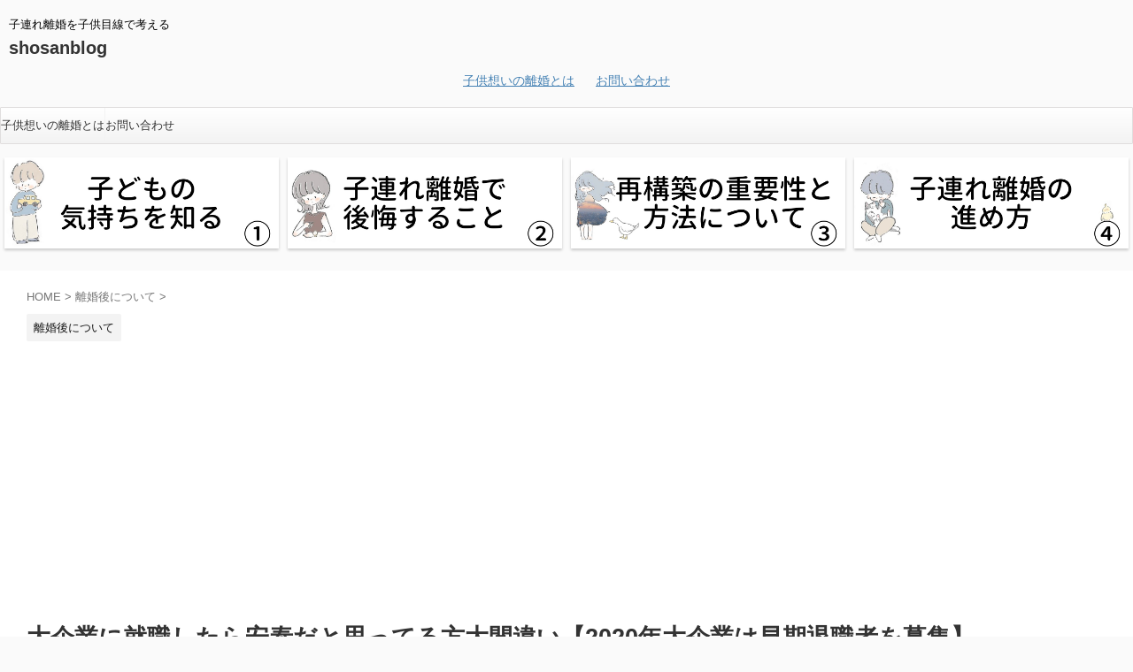

--- FILE ---
content_type: text/html; charset=UTF-8
request_url: https://shosanblog.com/large-company-security/
body_size: 21452
content:

<!DOCTYPE html>
<!--[if lt IE 7]>
<html class="ie6" dir="ltr" lang="ja" prefix="og: https://ogp.me/ns#"> <![endif]-->
<!--[if IE 7]>
<html class="i7" dir="ltr" lang="ja" prefix="og: https://ogp.me/ns#"> <![endif]-->
<!--[if IE 8]>
<html class="ie" dir="ltr" lang="ja" prefix="og: https://ogp.me/ns#"> <![endif]-->
<!--[if gt IE 8]><!-->
<html dir="ltr" lang="ja" prefix="og: https://ogp.me/ns#" class="s-navi-search-overlay ">
	<!--<![endif]-->
	<head prefix="og: http://ogp.me/ns# fb: http://ogp.me/ns/fb# article: http://ogp.me/ns/article#">
		
	<!-- Global site tag (gtag.js) - Google Analytics -->
	<script async src="https://www.googletagmanager.com/gtag/js?id=UA-131179101-1"></script>
	<script>
	  window.dataLayer = window.dataLayer || [];
	  function gtag(){dataLayer.push(arguments);}
	  gtag('js', new Date());

	  gtag('config', 'UA-131179101-1');
	</script>
			<meta charset="UTF-8" >
		<meta name="viewport" content="width=device-width,initial-scale=1.0,user-scalable=no,viewport-fit=cover">
		<meta name="format-detection" content="telephone=no" >
		<meta name="referrer" content="no-referrer-when-downgrade"/>

		
		<link rel="alternate" type="application/rss+xml" title="shosanblog RSS Feed" href="https://shosanblog.com/feed/" />
		<link rel="pingback" href="https://shosanblog.com/xmlrpc.php" >
		<!--[if lt IE 9]>
		<script src="https://shosanblog.com/wp-content/themes/affinger/js/html5shiv.js"></script>
		<![endif]-->
				
		<!-- All in One SEO 4.4.7 - aioseo.com -->
		<meta name="description" content="【本記事におすすめの人】 ・将来大企業に就職を考えている方 ・大企業に勤めている40代50代の方 ・大企業は安泰だと思っている方日本を代表するTOYOTAが「終身雇用を守るのは難しい」と発言した事は記憶に新しいですね。この記事を読めば「大企業は安泰ではないという事」と「どういう人が切られていくか」が分かります。" />
		<meta name="robots" content="max-image-preview:large" />
		<link rel="canonical" href="https://shosanblog.com/large-company-security/" />
		<meta name="generator" content="All in One SEO (AIOSEO) 4.4.7" />

		<!-- Google tag (gtag.js) -->
<script async src="https://www.googletagmanager.com/gtag/js?id=G-LKYDE5VMT6"></script>
<script>
  window.dataLayer = window.dataLayer || [];
  function gtag(){dataLayer.push(arguments);}
  gtag('js', new Date());

  gtag('config', 'G-LKYDE5VMT6');
</script>
		<meta property="og:locale" content="ja_JP" />
		<meta property="og:site_name" content="shosanblog - 子連れ離婚を子供目線で考える" />
		<meta property="og:type" content="article" />
		<meta property="og:title" content="大企業に就職したら安泰だと思ったら大間違い【2019年大企業は早期退職者を募集】 | shosanblog" />
		<meta property="og:description" content="【本記事におすすめの人】 ・将来大企業に就職を考えている方 ・大企業に勤めている40代50代の方 ・大企業は安泰だと思っている方日本を代表するTOYOTAが「終身雇用を守るのは難しい」と発言した事は記憶に新しいですね。この記事を読めば「大企業は安泰ではないという事」と「どういう人が切られていくか」が分かります。" />
		<meta property="og:url" content="https://shosanblog.com/large-company-security/" />
		<meta property="article:published_time" content="2019-07-24T22:08:42+00:00" />
		<meta property="article:modified_time" content="2020-03-27T21:24:00+00:00" />
		<meta name="twitter:card" content="summary" />
		<meta name="twitter:title" content="大企業に就職したら安泰だと思ったら大間違い【2019年大企業は早期退職者を募集】 | shosanblog" />
		<meta name="twitter:description" content="【本記事におすすめの人】 ・将来大企業に就職を考えている方 ・大企業に勤めている40代50代の方 ・大企業は安泰だと思っている方日本を代表するTOYOTAが「終身雇用を守るのは難しい」と発言した事は記憶に新しいですね。この記事を読めば「大企業は安泰ではないという事」と「どういう人が切られていくか」が分かります。" />
		<script type="application/ld+json" class="aioseo-schema">
			{"@context":"https:\/\/schema.org","@graph":[{"@type":"BlogPosting","@id":"https:\/\/shosanblog.com\/large-company-security\/#blogposting","name":"\u5927\u4f01\u696d\u306b\u5c31\u8077\u3057\u305f\u3089\u5b89\u6cf0\u3060\u3068\u601d\u3063\u305f\u3089\u5927\u9593\u9055\u3044\u30102019\u5e74\u5927\u4f01\u696d\u306f\u65e9\u671f\u9000\u8077\u8005\u3092\u52df\u96c6\u3011 | shosanblog","headline":"\u5927\u4f01\u696d\u306b\u5c31\u8077\u3057\u305f\u3089\u5b89\u6cf0\u3060\u3068\u601d\u3063\u3066\u308b\u65b9\u5927\u9593\u9055\u3044\u30102020\u5e74\u5927\u4f01\u696d\u306f\u65e9\u671f\u9000\u8077\u8005\u3092\u52df\u96c6\u3011","author":{"@id":"https:\/\/shosanblog.com\/author\/shosan\/#author"},"publisher":{"@id":"https:\/\/shosanblog.com\/#organization"},"image":{"@type":"ImageObject","url":"https:\/\/shosanblog.com\/wp-content\/uploads\/2019\/07\/akson-.jpg","width":760,"height":466,"caption":"\u5927\u4f01\u696d\u3000\u5b89\u6cf0"},"datePublished":"2019-07-24T22:08:42+09:00","dateModified":"2020-03-27T21:24:00+09:00","inLanguage":"ja","mainEntityOfPage":{"@id":"https:\/\/shosanblog.com\/large-company-security\/#webpage"},"isPartOf":{"@id":"https:\/\/shosanblog.com\/large-company-security\/#webpage"},"articleSection":"\u96e2\u5a5a\u5f8c\u306b\u3064\u3044\u3066"},{"@type":"BreadcrumbList","@id":"https:\/\/shosanblog.com\/large-company-security\/#breadcrumblist","itemListElement":[{"@type":"ListItem","@id":"https:\/\/shosanblog.com\/#listItem","position":1,"item":{"@type":"WebPage","@id":"https:\/\/shosanblog.com\/","name":"\u5bb6","description":"\u5b50\u9023\u308c\u96e2\u5a5a\u3092\u5b50\u4f9b\u76ee\u7dda\u3067\u8003\u3048\u308b","url":"https:\/\/shosanblog.com\/"},"nextItem":"https:\/\/shosanblog.com\/large-company-security\/#listItem"},{"@type":"ListItem","@id":"https:\/\/shosanblog.com\/large-company-security\/#listItem","position":2,"item":{"@type":"WebPage","@id":"https:\/\/shosanblog.com\/large-company-security\/","name":"\u5927\u4f01\u696d\u306b\u5c31\u8077\u3057\u305f\u3089\u5b89\u6cf0\u3060\u3068\u601d\u3063\u3066\u308b\u65b9\u5927\u9593\u9055\u3044\u30102020\u5e74\u5927\u4f01\u696d\u306f\u65e9\u671f\u9000\u8077\u8005\u3092\u52df\u96c6\u3011","description":"\u3010\u672c\u8a18\u4e8b\u306b\u304a\u3059\u3059\u3081\u306e\u4eba\u3011 \u30fb\u5c06\u6765\u5927\u4f01\u696d\u306b\u5c31\u8077\u3092\u8003\u3048\u3066\u3044\u308b\u65b9 \u30fb\u5927\u4f01\u696d\u306b\u52e4\u3081\u3066\u3044\u308b40\u4ee350\u4ee3\u306e\u65b9 \u30fb\u5927\u4f01\u696d\u306f\u5b89\u6cf0\u3060\u3068\u601d\u3063\u3066\u3044\u308b\u65b9\u65e5\u672c\u3092\u4ee3\u8868\u3059\u308bTOYOTA\u304c\u300c\u7d42\u8eab\u96c7\u7528\u3092\u5b88\u308b\u306e\u306f\u96e3\u3057\u3044\u300d\u3068\u767a\u8a00\u3057\u305f\u4e8b\u306f\u8a18\u61b6\u306b\u65b0\u3057\u3044\u3067\u3059\u306d\u3002\u3053\u306e\u8a18\u4e8b\u3092\u8aad\u3081\u3070\u300c\u5927\u4f01\u696d\u306f\u5b89\u6cf0\u3067\u306f\u306a\u3044\u3068\u3044\u3046\u4e8b\u300d\u3068\u300c\u3069\u3046\u3044\u3046\u4eba\u304c\u5207\u3089\u308c\u3066\u3044\u304f\u304b\u300d\u304c\u5206\u304b\u308a\u307e\u3059\u3002","url":"https:\/\/shosanblog.com\/large-company-security\/"},"previousItem":"https:\/\/shosanblog.com\/#listItem"}]},{"@type":"Organization","@id":"https:\/\/shosanblog.com\/#organization","name":"shosanblog","url":"https:\/\/shosanblog.com\/"},{"@type":"Person","@id":"https:\/\/shosanblog.com\/author\/shosan\/#author","url":"https:\/\/shosanblog.com\/author\/shosan\/","name":"shosan","image":{"@type":"ImageObject","@id":"https:\/\/shosanblog.com\/large-company-security\/#authorImage","url":"https:\/\/shosanblog.com\/wp-content\/uploads\/2021\/01\/2021-01-25_22-57-50_610-100x100.png","width":96,"height":96,"caption":"shosan"}},{"@type":"WebPage","@id":"https:\/\/shosanblog.com\/large-company-security\/#webpage","url":"https:\/\/shosanblog.com\/large-company-security\/","name":"\u5927\u4f01\u696d\u306b\u5c31\u8077\u3057\u305f\u3089\u5b89\u6cf0\u3060\u3068\u601d\u3063\u305f\u3089\u5927\u9593\u9055\u3044\u30102019\u5e74\u5927\u4f01\u696d\u306f\u65e9\u671f\u9000\u8077\u8005\u3092\u52df\u96c6\u3011 | shosanblog","description":"\u3010\u672c\u8a18\u4e8b\u306b\u304a\u3059\u3059\u3081\u306e\u4eba\u3011 \u30fb\u5c06\u6765\u5927\u4f01\u696d\u306b\u5c31\u8077\u3092\u8003\u3048\u3066\u3044\u308b\u65b9 \u30fb\u5927\u4f01\u696d\u306b\u52e4\u3081\u3066\u3044\u308b40\u4ee350\u4ee3\u306e\u65b9 \u30fb\u5927\u4f01\u696d\u306f\u5b89\u6cf0\u3060\u3068\u601d\u3063\u3066\u3044\u308b\u65b9\u65e5\u672c\u3092\u4ee3\u8868\u3059\u308bTOYOTA\u304c\u300c\u7d42\u8eab\u96c7\u7528\u3092\u5b88\u308b\u306e\u306f\u96e3\u3057\u3044\u300d\u3068\u767a\u8a00\u3057\u305f\u4e8b\u306f\u8a18\u61b6\u306b\u65b0\u3057\u3044\u3067\u3059\u306d\u3002\u3053\u306e\u8a18\u4e8b\u3092\u8aad\u3081\u3070\u300c\u5927\u4f01\u696d\u306f\u5b89\u6cf0\u3067\u306f\u306a\u3044\u3068\u3044\u3046\u4e8b\u300d\u3068\u300c\u3069\u3046\u3044\u3046\u4eba\u304c\u5207\u3089\u308c\u3066\u3044\u304f\u304b\u300d\u304c\u5206\u304b\u308a\u307e\u3059\u3002","inLanguage":"ja","isPartOf":{"@id":"https:\/\/shosanblog.com\/#website"},"breadcrumb":{"@id":"https:\/\/shosanblog.com\/large-company-security\/#breadcrumblist"},"author":{"@id":"https:\/\/shosanblog.com\/author\/shosan\/#author"},"creator":{"@id":"https:\/\/shosanblog.com\/author\/shosan\/#author"},"image":{"@type":"ImageObject","url":"https:\/\/shosanblog.com\/wp-content\/uploads\/2019\/07\/akson-.jpg","@id":"https:\/\/shosanblog.com\/large-company-security\/#mainImage","width":760,"height":466,"caption":"\u5927\u4f01\u696d\u3000\u5b89\u6cf0"},"primaryImageOfPage":{"@id":"https:\/\/shosanblog.com\/large-company-security\/#mainImage"},"datePublished":"2019-07-24T22:08:42+09:00","dateModified":"2020-03-27T21:24:00+09:00"},{"@type":"WebSite","@id":"https:\/\/shosanblog.com\/#website","url":"https:\/\/shosanblog.com\/","name":"shosanblog","description":"\u5b50\u9023\u308c\u96e2\u5a5a\u3092\u5b50\u4f9b\u76ee\u7dda\u3067\u8003\u3048\u308b","inLanguage":"ja","publisher":{"@id":"https:\/\/shosanblog.com\/#organization"}}]}
		</script>
		<!-- All in One SEO -->

<title>大企業に就職したら安泰だと思ったら大間違い【2019年大企業は早期退職者を募集】 | shosanblog</title>
<link rel='dns-prefetch' href='//webfonts.xserver.jp' />
<link rel='dns-prefetch' href='//ajax.googleapis.com' />
<script type="text/javascript">
window._wpemojiSettings = {"baseUrl":"https:\/\/s.w.org\/images\/core\/emoji\/14.0.0\/72x72\/","ext":".png","svgUrl":"https:\/\/s.w.org\/images\/core\/emoji\/14.0.0\/svg\/","svgExt":".svg","source":{"concatemoji":"https:\/\/shosanblog.com\/wp-includes\/js\/wp-emoji-release.min.js?ver=6.3.1"}};
/*! This file is auto-generated */
!function(i,n){var o,s,e;function c(e){try{var t={supportTests:e,timestamp:(new Date).valueOf()};sessionStorage.setItem(o,JSON.stringify(t))}catch(e){}}function p(e,t,n){e.clearRect(0,0,e.canvas.width,e.canvas.height),e.fillText(t,0,0);var t=new Uint32Array(e.getImageData(0,0,e.canvas.width,e.canvas.height).data),r=(e.clearRect(0,0,e.canvas.width,e.canvas.height),e.fillText(n,0,0),new Uint32Array(e.getImageData(0,0,e.canvas.width,e.canvas.height).data));return t.every(function(e,t){return e===r[t]})}function u(e,t,n){switch(t){case"flag":return n(e,"\ud83c\udff3\ufe0f\u200d\u26a7\ufe0f","\ud83c\udff3\ufe0f\u200b\u26a7\ufe0f")?!1:!n(e,"\ud83c\uddfa\ud83c\uddf3","\ud83c\uddfa\u200b\ud83c\uddf3")&&!n(e,"\ud83c\udff4\udb40\udc67\udb40\udc62\udb40\udc65\udb40\udc6e\udb40\udc67\udb40\udc7f","\ud83c\udff4\u200b\udb40\udc67\u200b\udb40\udc62\u200b\udb40\udc65\u200b\udb40\udc6e\u200b\udb40\udc67\u200b\udb40\udc7f");case"emoji":return!n(e,"\ud83e\udef1\ud83c\udffb\u200d\ud83e\udef2\ud83c\udfff","\ud83e\udef1\ud83c\udffb\u200b\ud83e\udef2\ud83c\udfff")}return!1}function f(e,t,n){var r="undefined"!=typeof WorkerGlobalScope&&self instanceof WorkerGlobalScope?new OffscreenCanvas(300,150):i.createElement("canvas"),a=r.getContext("2d",{willReadFrequently:!0}),o=(a.textBaseline="top",a.font="600 32px Arial",{});return e.forEach(function(e){o[e]=t(a,e,n)}),o}function t(e){var t=i.createElement("script");t.src=e,t.defer=!0,i.head.appendChild(t)}"undefined"!=typeof Promise&&(o="wpEmojiSettingsSupports",s=["flag","emoji"],n.supports={everything:!0,everythingExceptFlag:!0},e=new Promise(function(e){i.addEventListener("DOMContentLoaded",e,{once:!0})}),new Promise(function(t){var n=function(){try{var e=JSON.parse(sessionStorage.getItem(o));if("object"==typeof e&&"number"==typeof e.timestamp&&(new Date).valueOf()<e.timestamp+604800&&"object"==typeof e.supportTests)return e.supportTests}catch(e){}return null}();if(!n){if("undefined"!=typeof Worker&&"undefined"!=typeof OffscreenCanvas&&"undefined"!=typeof URL&&URL.createObjectURL&&"undefined"!=typeof Blob)try{var e="postMessage("+f.toString()+"("+[JSON.stringify(s),u.toString(),p.toString()].join(",")+"));",r=new Blob([e],{type:"text/javascript"}),a=new Worker(URL.createObjectURL(r),{name:"wpTestEmojiSupports"});return void(a.onmessage=function(e){c(n=e.data),a.terminate(),t(n)})}catch(e){}c(n=f(s,u,p))}t(n)}).then(function(e){for(var t in e)n.supports[t]=e[t],n.supports.everything=n.supports.everything&&n.supports[t],"flag"!==t&&(n.supports.everythingExceptFlag=n.supports.everythingExceptFlag&&n.supports[t]);n.supports.everythingExceptFlag=n.supports.everythingExceptFlag&&!n.supports.flag,n.DOMReady=!1,n.readyCallback=function(){n.DOMReady=!0}}).then(function(){return e}).then(function(){var e;n.supports.everything||(n.readyCallback(),(e=n.source||{}).concatemoji?t(e.concatemoji):e.wpemoji&&e.twemoji&&(t(e.twemoji),t(e.wpemoji)))}))}((window,document),window._wpemojiSettings);
</script>
<style type="text/css">
img.wp-smiley,
img.emoji {
	display: inline !important;
	border: none !important;
	box-shadow: none !important;
	height: 1em !important;
	width: 1em !important;
	margin: 0 0.07em !important;
	vertical-align: -0.1em !important;
	background: none !important;
	padding: 0 !important;
}
</style>
	<link rel='stylesheet' id='wp-block-library-css' href='https://shosanblog.com/wp-includes/css/dist/block-library/style.min.css?ver=6.3.1' type='text/css' media='all' />
<style id='rinkerg-gutenberg-rinker-style-inline-css' type='text/css'>
.wp-block-create-block-block{background-color:#21759b;color:#fff;padding:2px}

</style>
<style id='classic-theme-styles-inline-css' type='text/css'>
/*! This file is auto-generated */
.wp-block-button__link{color:#fff;background-color:#32373c;border-radius:9999px;box-shadow:none;text-decoration:none;padding:calc(.667em + 2px) calc(1.333em + 2px);font-size:1.125em}.wp-block-file__button{background:#32373c;color:#fff;text-decoration:none}
</style>
<style id='global-styles-inline-css' type='text/css'>
body{--wp--preset--color--black: #000000;--wp--preset--color--cyan-bluish-gray: #abb8c3;--wp--preset--color--white: #ffffff;--wp--preset--color--pale-pink: #f78da7;--wp--preset--color--vivid-red: #cf2e2e;--wp--preset--color--luminous-vivid-orange: #ff6900;--wp--preset--color--luminous-vivid-amber: #fcb900;--wp--preset--color--light-green-cyan: #eefaff;--wp--preset--color--vivid-green-cyan: #00d084;--wp--preset--color--pale-cyan-blue: #8ed1fc;--wp--preset--color--vivid-cyan-blue: #0693e3;--wp--preset--color--vivid-purple: #9b51e0;--wp--preset--color--soft-red: #e92f3d;--wp--preset--color--light-grayish-red: #fdf0f2;--wp--preset--color--vivid-yellow: #ffc107;--wp--preset--color--very-pale-yellow: #fffde7;--wp--preset--color--very-light-gray: #fafafa;--wp--preset--color--very-dark-gray: #313131;--wp--preset--color--original-color-a: #43a047;--wp--preset--color--original-color-b: #795548;--wp--preset--color--original-color-c: #ec407a;--wp--preset--color--original-color-d: #9e9d24;--wp--preset--gradient--vivid-cyan-blue-to-vivid-purple: linear-gradient(135deg,rgba(6,147,227,1) 0%,rgb(155,81,224) 100%);--wp--preset--gradient--light-green-cyan-to-vivid-green-cyan: linear-gradient(135deg,rgb(122,220,180) 0%,rgb(0,208,130) 100%);--wp--preset--gradient--luminous-vivid-amber-to-luminous-vivid-orange: linear-gradient(135deg,rgba(252,185,0,1) 0%,rgba(255,105,0,1) 100%);--wp--preset--gradient--luminous-vivid-orange-to-vivid-red: linear-gradient(135deg,rgba(255,105,0,1) 0%,rgb(207,46,46) 100%);--wp--preset--gradient--very-light-gray-to-cyan-bluish-gray: linear-gradient(135deg,rgb(238,238,238) 0%,rgb(169,184,195) 100%);--wp--preset--gradient--cool-to-warm-spectrum: linear-gradient(135deg,rgb(74,234,220) 0%,rgb(151,120,209) 20%,rgb(207,42,186) 40%,rgb(238,44,130) 60%,rgb(251,105,98) 80%,rgb(254,248,76) 100%);--wp--preset--gradient--blush-light-purple: linear-gradient(135deg,rgb(255,206,236) 0%,rgb(152,150,240) 100%);--wp--preset--gradient--blush-bordeaux: linear-gradient(135deg,rgb(254,205,165) 0%,rgb(254,45,45) 50%,rgb(107,0,62) 100%);--wp--preset--gradient--luminous-dusk: linear-gradient(135deg,rgb(255,203,112) 0%,rgb(199,81,192) 50%,rgb(65,88,208) 100%);--wp--preset--gradient--pale-ocean: linear-gradient(135deg,rgb(255,245,203) 0%,rgb(182,227,212) 50%,rgb(51,167,181) 100%);--wp--preset--gradient--electric-grass: linear-gradient(135deg,rgb(202,248,128) 0%,rgb(113,206,126) 100%);--wp--preset--gradient--midnight: linear-gradient(135deg,rgb(2,3,129) 0%,rgb(40,116,252) 100%);--wp--preset--font-size--small: .8em;--wp--preset--font-size--medium: 20px;--wp--preset--font-size--large: 1.5em;--wp--preset--font-size--x-large: 42px;--wp--preset--font-size--st-regular: 1em;--wp--preset--font-size--huge: 3em;--wp--preset--spacing--20: 0.44rem;--wp--preset--spacing--30: 0.67rem;--wp--preset--spacing--40: 1rem;--wp--preset--spacing--50: 1.5rem;--wp--preset--spacing--60: 2.25rem;--wp--preset--spacing--70: 3.38rem;--wp--preset--spacing--80: 5.06rem;--wp--preset--shadow--natural: 6px 6px 9px rgba(0, 0, 0, 0.2);--wp--preset--shadow--deep: 12px 12px 50px rgba(0, 0, 0, 0.4);--wp--preset--shadow--sharp: 6px 6px 0px rgba(0, 0, 0, 0.2);--wp--preset--shadow--outlined: 6px 6px 0px -3px rgba(255, 255, 255, 1), 6px 6px rgba(0, 0, 0, 1);--wp--preset--shadow--crisp: 6px 6px 0px rgba(0, 0, 0, 1);}:where(.is-layout-flex){gap: 0.5em;}:where(.is-layout-grid){gap: 0.5em;}body .is-layout-flow > .alignleft{float: left;margin-inline-start: 0;margin-inline-end: 2em;}body .is-layout-flow > .alignright{float: right;margin-inline-start: 2em;margin-inline-end: 0;}body .is-layout-flow > .aligncenter{margin-left: auto !important;margin-right: auto !important;}body .is-layout-constrained > .alignleft{float: left;margin-inline-start: 0;margin-inline-end: 2em;}body .is-layout-constrained > .alignright{float: right;margin-inline-start: 2em;margin-inline-end: 0;}body .is-layout-constrained > .aligncenter{margin-left: auto !important;margin-right: auto !important;}body .is-layout-constrained > :where(:not(.alignleft):not(.alignright):not(.alignfull)){max-width: var(--wp--style--global--content-size);margin-left: auto !important;margin-right: auto !important;}body .is-layout-constrained > .alignwide{max-width: var(--wp--style--global--wide-size);}body .is-layout-flex{display: flex;}body .is-layout-flex{flex-wrap: wrap;align-items: center;}body .is-layout-flex > *{margin: 0;}body .is-layout-grid{display: grid;}body .is-layout-grid > *{margin: 0;}:where(.wp-block-columns.is-layout-flex){gap: 2em;}:where(.wp-block-columns.is-layout-grid){gap: 2em;}:where(.wp-block-post-template.is-layout-flex){gap: 1.25em;}:where(.wp-block-post-template.is-layout-grid){gap: 1.25em;}.has-black-color{color: var(--wp--preset--color--black) !important;}.has-cyan-bluish-gray-color{color: var(--wp--preset--color--cyan-bluish-gray) !important;}.has-white-color{color: var(--wp--preset--color--white) !important;}.has-pale-pink-color{color: var(--wp--preset--color--pale-pink) !important;}.has-vivid-red-color{color: var(--wp--preset--color--vivid-red) !important;}.has-luminous-vivid-orange-color{color: var(--wp--preset--color--luminous-vivid-orange) !important;}.has-luminous-vivid-amber-color{color: var(--wp--preset--color--luminous-vivid-amber) !important;}.has-light-green-cyan-color{color: var(--wp--preset--color--light-green-cyan) !important;}.has-vivid-green-cyan-color{color: var(--wp--preset--color--vivid-green-cyan) !important;}.has-pale-cyan-blue-color{color: var(--wp--preset--color--pale-cyan-blue) !important;}.has-vivid-cyan-blue-color{color: var(--wp--preset--color--vivid-cyan-blue) !important;}.has-vivid-purple-color{color: var(--wp--preset--color--vivid-purple) !important;}.has-black-background-color{background-color: var(--wp--preset--color--black) !important;}.has-cyan-bluish-gray-background-color{background-color: var(--wp--preset--color--cyan-bluish-gray) !important;}.has-white-background-color{background-color: var(--wp--preset--color--white) !important;}.has-pale-pink-background-color{background-color: var(--wp--preset--color--pale-pink) !important;}.has-vivid-red-background-color{background-color: var(--wp--preset--color--vivid-red) !important;}.has-luminous-vivid-orange-background-color{background-color: var(--wp--preset--color--luminous-vivid-orange) !important;}.has-luminous-vivid-amber-background-color{background-color: var(--wp--preset--color--luminous-vivid-amber) !important;}.has-light-green-cyan-background-color{background-color: var(--wp--preset--color--light-green-cyan) !important;}.has-vivid-green-cyan-background-color{background-color: var(--wp--preset--color--vivid-green-cyan) !important;}.has-pale-cyan-blue-background-color{background-color: var(--wp--preset--color--pale-cyan-blue) !important;}.has-vivid-cyan-blue-background-color{background-color: var(--wp--preset--color--vivid-cyan-blue) !important;}.has-vivid-purple-background-color{background-color: var(--wp--preset--color--vivid-purple) !important;}.has-black-border-color{border-color: var(--wp--preset--color--black) !important;}.has-cyan-bluish-gray-border-color{border-color: var(--wp--preset--color--cyan-bluish-gray) !important;}.has-white-border-color{border-color: var(--wp--preset--color--white) !important;}.has-pale-pink-border-color{border-color: var(--wp--preset--color--pale-pink) !important;}.has-vivid-red-border-color{border-color: var(--wp--preset--color--vivid-red) !important;}.has-luminous-vivid-orange-border-color{border-color: var(--wp--preset--color--luminous-vivid-orange) !important;}.has-luminous-vivid-amber-border-color{border-color: var(--wp--preset--color--luminous-vivid-amber) !important;}.has-light-green-cyan-border-color{border-color: var(--wp--preset--color--light-green-cyan) !important;}.has-vivid-green-cyan-border-color{border-color: var(--wp--preset--color--vivid-green-cyan) !important;}.has-pale-cyan-blue-border-color{border-color: var(--wp--preset--color--pale-cyan-blue) !important;}.has-vivid-cyan-blue-border-color{border-color: var(--wp--preset--color--vivid-cyan-blue) !important;}.has-vivid-purple-border-color{border-color: var(--wp--preset--color--vivid-purple) !important;}.has-vivid-cyan-blue-to-vivid-purple-gradient-background{background: var(--wp--preset--gradient--vivid-cyan-blue-to-vivid-purple) !important;}.has-light-green-cyan-to-vivid-green-cyan-gradient-background{background: var(--wp--preset--gradient--light-green-cyan-to-vivid-green-cyan) !important;}.has-luminous-vivid-amber-to-luminous-vivid-orange-gradient-background{background: var(--wp--preset--gradient--luminous-vivid-amber-to-luminous-vivid-orange) !important;}.has-luminous-vivid-orange-to-vivid-red-gradient-background{background: var(--wp--preset--gradient--luminous-vivid-orange-to-vivid-red) !important;}.has-very-light-gray-to-cyan-bluish-gray-gradient-background{background: var(--wp--preset--gradient--very-light-gray-to-cyan-bluish-gray) !important;}.has-cool-to-warm-spectrum-gradient-background{background: var(--wp--preset--gradient--cool-to-warm-spectrum) !important;}.has-blush-light-purple-gradient-background{background: var(--wp--preset--gradient--blush-light-purple) !important;}.has-blush-bordeaux-gradient-background{background: var(--wp--preset--gradient--blush-bordeaux) !important;}.has-luminous-dusk-gradient-background{background: var(--wp--preset--gradient--luminous-dusk) !important;}.has-pale-ocean-gradient-background{background: var(--wp--preset--gradient--pale-ocean) !important;}.has-electric-grass-gradient-background{background: var(--wp--preset--gradient--electric-grass) !important;}.has-midnight-gradient-background{background: var(--wp--preset--gradient--midnight) !important;}.has-small-font-size{font-size: var(--wp--preset--font-size--small) !important;}.has-medium-font-size{font-size: var(--wp--preset--font-size--medium) !important;}.has-large-font-size{font-size: var(--wp--preset--font-size--large) !important;}.has-x-large-font-size{font-size: var(--wp--preset--font-size--x-large) !important;}
.wp-block-navigation a:where(:not(.wp-element-button)){color: inherit;}
:where(.wp-block-post-template.is-layout-flex){gap: 1.25em;}:where(.wp-block-post-template.is-layout-grid){gap: 1.25em;}
:where(.wp-block-columns.is-layout-flex){gap: 2em;}:where(.wp-block-columns.is-layout-grid){gap: 2em;}
.wp-block-pullquote{font-size: 1.5em;line-height: 1.6;}
</style>
<link rel='stylesheet' id='contact-form-7-css' href='https://shosanblog.com/wp-content/plugins/contact-form-7/includes/css/styles.css?ver=5.6' type='text/css' media='all' />
<link rel='stylesheet' id='toc-screen-css' href='https://shosanblog.com/wp-content/plugins/table-of-contents-plus/screen.min.css?ver=2309' type='text/css' media='all' />
<link rel='stylesheet' id='ppress-frontend-css' href='https://shosanblog.com/wp-content/plugins/wp-user-avatar/assets/css/frontend.min.css?ver=4.13.3' type='text/css' media='all' />
<link rel='stylesheet' id='ppress-flatpickr-css' href='https://shosanblog.com/wp-content/plugins/wp-user-avatar/assets/flatpickr/flatpickr.min.css?ver=4.13.3' type='text/css' media='all' />
<link rel='stylesheet' id='ppress-select2-css' href='https://shosanblog.com/wp-content/plugins/wp-user-avatar/assets/select2/select2.min.css?ver=6.3.1' type='text/css' media='all' />
<link rel='stylesheet' id='yyi_rinker_stylesheet-css' href='https://shosanblog.com/wp-content/plugins/yyi-rinker/css/style.css?v=1.10.2&#038;ver=6.3.1' type='text/css' media='all' />
<link rel='stylesheet' id='normalize-css' href='https://shosanblog.com/wp-content/themes/affinger/css/normalize.css?ver=1.5.9' type='text/css' media='all' />
<link rel='stylesheet' id='st_svg-css' href='https://shosanblog.com/wp-content/themes/affinger/st_svg/style.css?ver=6.3.1' type='text/css' media='all' />
<link rel='stylesheet' id='style-css' href='https://shosanblog.com/wp-content/themes/affinger/style.css?ver=6.3.1' type='text/css' media='all' />
<link rel='stylesheet' id='child-style-css' href='https://shosanblog.com/wp-content/themes/affinger-child/style.css?ver=6.3.1' type='text/css' media='all' />
<link rel='stylesheet' id='single-css' href='https://shosanblog.com/wp-content/themes/affinger/st-rankcss.php' type='text/css' media='all' />
<link rel='stylesheet' id='st-themecss-css' href='https://shosanblog.com/wp-content/themes/affinger/st-themecss-loader.php?ver=6.3.1' type='text/css' media='all' />
<script type='text/javascript' src='//ajax.googleapis.com/ajax/libs/jquery/1.11.3/jquery.min.js?ver=1.11.3' id='jquery-js'></script>
<script type='text/javascript' src='//webfonts.xserver.jp/js/xserverv3.js?fadein=0&#038;ver=2.0.4' id='typesquare_std-js'></script>
<script type='text/javascript' src='https://shosanblog.com/wp-content/plugins/wp-user-avatar/assets/flatpickr/flatpickr.min.js?ver=4.13.3' id='ppress-flatpickr-js'></script>
<script type='text/javascript' src='https://shosanblog.com/wp-content/plugins/wp-user-avatar/assets/select2/select2.min.js?ver=4.13.3' id='ppress-select2-js'></script>
<script type='text/javascript' src='https://shosanblog.com/wp-content/plugins/yyi-rinker/js/event-tracking.js?v=1.10.2' id='yyi_rinker_event_tracking_script-js'></script>
<link rel="https://api.w.org/" href="https://shosanblog.com/wp-json/" /><link rel="alternate" type="application/json" href="https://shosanblog.com/wp-json/wp/v2/posts/926" /><link rel='shortlink' href='https://shosanblog.com/?p=926' />
<link rel="alternate" type="application/json+oembed" href="https://shosanblog.com/wp-json/oembed/1.0/embed?url=https%3A%2F%2Fshosanblog.com%2Flarge-company-security%2F" />
<link rel="alternate" type="text/xml+oembed" href="https://shosanblog.com/wp-json/oembed/1.0/embed?url=https%3A%2F%2Fshosanblog.com%2Flarge-company-security%2F&#038;format=xml" />
<style>
.yyi-rinker-images {
    display: flex;
    justify-content: center;
    align-items: center;
    position: relative;

}
div.yyi-rinker-image img.yyi-rinker-main-img.hidden {
    display: none;
}

.yyi-rinker-images-arrow {
    cursor: pointer;
    position: absolute;
    top: 50%;
    display: block;
    margin-top: -11px;
    opacity: 0.6;
    width: 22px;
}

.yyi-rinker-images-arrow-left{
    left: -10px;
}
.yyi-rinker-images-arrow-right{
    right: -10px;
}

.yyi-rinker-images-arrow-left.hidden {
    display: none;
}

.yyi-rinker-images-arrow-right.hidden {
    display: none;
}
div.yyi-rinker-contents.yyi-rinker-design-tate  div.yyi-rinker-box{
    flex-direction: column;
}

div.yyi-rinker-contents.yyi-rinker-design-slim div.yyi-rinker-box .yyi-rinker-links {
    flex-direction: column;
}

div.yyi-rinker-contents.yyi-rinker-design-slim div.yyi-rinker-info {
    width: 100%;
}

div.yyi-rinker-contents.yyi-rinker-design-slim .yyi-rinker-title {
    text-align: center;
}

div.yyi-rinker-contents.yyi-rinker-design-slim .yyi-rinker-links {
    text-align: center;
}
div.yyi-rinker-contents.yyi-rinker-design-slim .yyi-rinker-image {
    margin: auto;
}

div.yyi-rinker-contents.yyi-rinker-design-slim div.yyi-rinker-info ul.yyi-rinker-links li {
	align-self: stretch;
}
div.yyi-rinker-contents.yyi-rinker-design-slim div.yyi-rinker-box div.yyi-rinker-info {
	padding: 0;
}
div.yyi-rinker-contents.yyi-rinker-design-slim div.yyi-rinker-box {
	flex-direction: column;
	padding: 14px 5px 0;
}

.yyi-rinker-design-slim div.yyi-rinker-box div.yyi-rinker-info {
	text-align: center;
}

.yyi-rinker-design-slim div.price-box span.price {
	display: block;
}

div.yyi-rinker-contents.yyi-rinker-design-slim div.yyi-rinker-info div.yyi-rinker-title a{
	font-size:16px;
}

div.yyi-rinker-contents.yyi-rinker-design-slim ul.yyi-rinker-links li.amazonkindlelink:before,  div.yyi-rinker-contents.yyi-rinker-design-slim ul.yyi-rinker-links li.amazonlink:before,  div.yyi-rinker-contents.yyi-rinker-design-slim ul.yyi-rinker-links li.rakutenlink:before,  div.yyi-rinker-contents.yyi-rinker-design-slim ul.yyi-rinker-links li.yahoolink:before {
	font-size:12px;
}

div.yyi-rinker-contents.yyi-rinker-design-slim ul.yyi-rinker-links li a {
	font-size: 13px;
}
.entry-content ul.yyi-rinker-links li {
	padding: 0;
}

div.yyi-rinker-contents .yyi-rinker-attention.attention_desing_right_ribbon {
    width: 89px;
    height: 91px;
    position: absolute;
    top: -1px;
    right: -1px;
    left: auto;
    overflow: hidden;
}

div.yyi-rinker-contents .yyi-rinker-attention.attention_desing_right_ribbon span {
    display: inline-block;
    width: 146px;
    position: absolute;
    padding: 4px 0;
    left: -13px;
    top: 12px;
    text-align: center;
    font-size: 12px;
    line-height: 24px;
    -webkit-transform: rotate(45deg);
    transform: rotate(45deg);
    box-shadow: 0 1px 3px rgba(0, 0, 0, 0.2);
}

div.yyi-rinker-contents .yyi-rinker-attention.attention_desing_right_ribbon {
    background: none;
}
.yyi-rinker-attention.attention_desing_right_ribbon .yyi-rinker-attention-after,
.yyi-rinker-attention.attention_desing_right_ribbon .yyi-rinker-attention-before{
display:none;
}
div.yyi-rinker-use-right_ribbon div.yyi-rinker-title {
    margin-right: 2rem;
}

				</style><meta name="robots" content="index, follow" />
<meta name="thumbnail" content="https://shosanblog.com/wp-content/uploads/2019/07/akson-.jpg">
<meta name="google-site-verification" content="3iFSbs8lMcZP4vXBQrlWLpcBLE4HUtpbPGURuiJgvko" />
<script async src="https://pagead2.googlesyndication.com/pagead/js/adsbygoogle.js"></script>
<script>
     (adsbygoogle = window.adsbygoogle || []).push({
          google_ad_client: "ca-pub-5886737127444361",
          enable_page_level_ads: true
     });
</script>
<link rel="canonical" href="https://shosanblog.com/large-company-security/" />
<style type="text/css">.broken_link, a.broken_link {
	text-decoration: line-through;
}</style><link rel="icon" href="https://shosanblog.com/wp-content/uploads/2019/05/cropped-98fd6a9e6494b1bbd8fddecc644d52c9-32x32.jpg" sizes="32x32" />
<link rel="icon" href="https://shosanblog.com/wp-content/uploads/2019/05/cropped-98fd6a9e6494b1bbd8fddecc644d52c9-192x192.jpg" sizes="192x192" />
<link rel="apple-touch-icon" href="https://shosanblog.com/wp-content/uploads/2019/05/cropped-98fd6a9e6494b1bbd8fddecc644d52c9-180x180.jpg" />
<meta name="msapplication-TileImage" content="https://shosanblog.com/wp-content/uploads/2019/05/cropped-98fd6a9e6494b1bbd8fddecc644d52c9-270x270.jpg" />
		
<!-- OGP -->

<meta property="og:type" content="article">
<meta property="og:title" content="大企業に就職したら安泰だと思ってる方大間違い【2020年大企業は早期退職者を募集】">
<meta property="og:url" content="https://shosanblog.com/large-company-security/">
<meta property="og:description" content="【本記事におすすめの人】 ・将来大企業に就職を考えている方 ・大企業に勤めている40代50代の方 ・大企業は安泰だと思っている方 &nbsp; 日本を代表するTOYOTAが「終身雇用を守るのは難しい」">
<meta property="og:site_name" content="shosanblog">
<meta property="og:image" content="https://shosanblog.com/wp-content/uploads/2019/07/akson-.jpg">


	<meta property="article:published_time" content="2019-07-25T07:08:42+09:00" />
		<meta property="article:author" content="shosan" />

				<meta name="twitter:card" content="summary_large_image">
	
	<meta name="twitter:site" content="@rikon_choices">
	<meta name="twitter:title" content="大企業に就職したら安泰だと思ってる方大間違い【2020年大企業は早期退職者を募集】">
	<meta name="twitter:description" content="【本記事におすすめの人】 ・将来大企業に就職を考えている方 ・大企業に勤めている40代50代の方 ・大企業は安泰だと思っている方 &nbsp; 日本を代表するTOYOTAが「終身雇用を守るのは難しい」">
	<meta name="twitter:image" content="https://shosanblog.com/wp-content/uploads/2019/07/akson-.jpg">
<!-- /OGP -->
		


<script>
	(function (window, document, $, undefined) {
		'use strict';

		var SlideBox = (function () {
			/**
			 * @param $element
			 *
			 * @constructor
			 */
			function SlideBox($element) {
				this._$element = $element;
			}

			SlideBox.prototype.$content = function () {
				return this._$element.find('[data-st-slidebox-content]');
			};

			SlideBox.prototype.$toggle = function () {
				return this._$element.find('[data-st-slidebox-toggle]');
			};

			SlideBox.prototype.$icon = function () {
				return this._$element.find('[data-st-slidebox-icon]');
			};

			SlideBox.prototype.$text = function () {
				return this._$element.find('[data-st-slidebox-text]');
			};

			SlideBox.prototype.is_expanded = function () {
				return !!(this._$element.filter('[data-st-slidebox-expanded="true"]').length);
			};

			SlideBox.prototype.expand = function () {
				var self = this;

				this.$content().slideDown()
					.promise()
					.then(function () {
						var $icon = self.$icon();
						var $text = self.$text();

						$icon.removeClass($icon.attr('data-st-slidebox-icon-collapsed'))
							.addClass($icon.attr('data-st-slidebox-icon-expanded'))

						$text.text($text.attr('data-st-slidebox-text-expanded'))

						self._$element.removeClass('is-collapsed')
							.addClass('is-expanded');

						self._$element.attr('data-st-slidebox-expanded', 'true');
					});
			};

			SlideBox.prototype.collapse = function () {
				var self = this;

				this.$content().slideUp()
					.promise()
					.then(function () {
						var $icon = self.$icon();
						var $text = self.$text();

						$icon.removeClass($icon.attr('data-st-slidebox-icon-expanded'))
							.addClass($icon.attr('data-st-slidebox-icon-collapsed'))

						$text.text($text.attr('data-st-slidebox-text-collapsed'))

						self._$element.removeClass('is-expanded')
							.addClass('is-collapsed');

						self._$element.attr('data-st-slidebox-expanded', 'false');
					});
			};

			SlideBox.prototype.toggle = function () {
				if (this.is_expanded()) {
					this.collapse();
				} else {
					this.expand();
				}
			};

			SlideBox.prototype.add_event_listeners = function () {
				var self = this;

				this.$toggle().on('click', function (event) {
					self.toggle();
				});
			};

			SlideBox.prototype.initialize = function () {
				this.add_event_listeners();
			};

			return SlideBox;
		}());

		function on_ready() {
			var slideBoxes = [];

			$('[data-st-slidebox]').each(function () {
				var $element = $(this);
				var slideBox = new SlideBox($element);

				slideBoxes.push(slideBox);

				slideBox.initialize();
			});

			return slideBoxes;
		}

		$(on_ready);
	}(window, window.document, jQuery));
</script>

	<script>
		(function (window, document, $, undefined) {
			'use strict';

			$(function(){
			$('.post h2:not([class^="is-style-st-heading-custom-"]):not([class*=" is-style-st-heading-custom-"]):not(.st-css-no2) , .h2modoki').wrapInner('<span class="st-dash-design"></span>');
			})
		}(window, window.document, jQuery));
	</script>

<script>
	(function (window, document, $, undefined) {
		'use strict';

		$(function(){
			/* 第一階層のみの目次にクラスを挿入 */
			$("#toc_container:not(:has(ul ul))").addClass("only-toc");
			/* アコーディオンメニュー内のカテゴリにクラス追加 */
			$(".st-ac-box ul:has(.cat-item)").each(function(){
				$(this).addClass("st-ac-cat");
			});
		});
	}(window, window.document, jQuery));
</script>

<script>
	(function (window, document, $, undefined) {
		'use strict';

		$(function(){
									$('.st-star').parent('.rankh4').css('padding-bottom','5px'); // スターがある場合のランキング見出し調整
		});
	}(window, window.document, jQuery));
</script>



	<script>
		(function (window, document, $, undefined) {
			'use strict';

			$(function() {
				$('.is-style-st-paragraph-kaiwa').wrapInner('<span class="st-paragraph-kaiwa-text">');
			});
		}(window, window.document, jQuery));
	</script>

	<script>
		(function (window, document, $, undefined) {
			'use strict';

			$(function() {
				$('.is-style-st-paragraph-kaiwa-b').wrapInner('<span class="st-paragraph-kaiwa-text">');
			});
		}(window, window.document, jQuery));
	</script>

<script>
	/* Gutenbergスタイルを調整 */
	(function (window, document, $, undefined) {
		'use strict';

		$(function() {
			$( '[class^="is-style-st-paragraph-"],[class*=" is-style-st-paragraph-"]' ).wrapInner( '<span class="st-noflex"></span>' );
		});
	}(window, window.document, jQuery));
</script>


			</head>
	<body class="post-template-default single single-post postid-926 single-format-standard not-front-page" >				<div id="st-ami">
				<div id="wrapper" class="">
				<div id="wrapper-in">

					

<header id="">
	<div id="header-full">
		<div id="headbox-bg">
			<div id="headbox">

					<nav id="s-navi" class="pcnone" data-st-nav data-st-nav-type="normal">
		<dl class="acordion is-active" data-st-nav-primary>
			<dt class="trigger">
				<p class="acordion_button"><span class="op op-menu"><i class="st-fa st-svg-menu"></i></span></p>

				
									<div id="st-mobile-logo"></div>
				
				<!-- 追加メニュー -->
				
				<!-- 追加メニュー2 -->
				
			</dt>

			<dd class="acordion_tree">
				<div class="acordion_tree_content">

											<div class="st-ac-box">
							<div id="search-5" class="st-widgets-box ac-widgets-top widget_search"><div id="search" class="search-custom-d">
	<form method="get" id="searchform" action="https://shosanblog.com/">
		<label class="hidden" for="s">
					</label>
		<input type="text" placeholder="" value="" name="s" id="s" />
		<input type="submit" value="&#xf002;" class="st-fa" id="searchsubmit" />
	</form>
</div>
<!-- /stinger -->
</div>						</div>
					

												<div class="menu-%e3%82%b9%e3%83%9e%e3%83%9b%e3%82%b9%e3%83%a9%e3%82%a4%e3%83%89%e3%83%a1%e3%83%8b%e3%83%a5%e3%83%bc-container"><ul id="menu-%e3%82%b9%e3%83%9e%e3%83%9b%e3%82%b9%e3%83%a9%e3%82%a4%e3%83%89%e3%83%a1%e3%83%8b%e3%83%a5%e3%83%bc" class="menu"><li id="menu-item-1575" class="menu-item menu-item-type-taxonomy menu-item-object-category menu-item-1575"><a href="https://shosanblog.com/category/want-to-divorce/"><span class="menu-item-label">離婚をしたい人</span></a></li>
<li id="menu-item-1576" class="menu-item menu-item-type-taxonomy menu-item-object-category current-post-ancestor current-menu-parent current-post-parent menu-item-1576"><a href="https://shosanblog.com/category/about-after-divorce/"><span class="menu-item-label">離婚後について</span></a></li>
<li id="menu-item-1577" class="menu-item menu-item-type-taxonomy menu-item-object-category menu-item-1577"><a href="https://shosanblog.com/category/the-secret-of-a-married-couple/"><span class="menu-item-label">夫婦円満の秘訣</span></a></li>
<li id="menu-item-1578" class="menu-item menu-item-type-taxonomy menu-item-object-category menu-item-1578"><a href="https://shosanblog.com/category/recommended-products/"><span class="menu-item-label">おすすめできるもの</span></a></li>
</ul></div>						<div class="clear"></div>

					
				</div>
			</dd>

					</dl>

					</nav>

									<div id="header-l">
						
						<div id="st-text-logo">
							
    
		
			<!-- キャプション -->
			
				          		 	 <p class="descr sitenametop">
           		     	子連れ離婚を子供目線で考える           			 </p>
				
			
			<!-- ロゴ又はブログ名 -->
			          		  <p class="sitename"><a href="https://shosanblog.com/">
              		                  		    shosanblog               		           		  </a></p>
        				<!-- ロゴ又はブログ名ここまで -->

		
	
						</div>
					</div><!-- /#header-l -->
				
				<div id="header-r" class="smanone">
					
				</div><!-- /#header-r -->

			</div><!-- /#headbox -->
		</div><!-- /#headbox-bg clearfix -->

		
		
					<div id="st-mobile-link-design">
					
	<div class="footermenubox st-menu-side-box clearfix "><ul id="menu-%e3%82%b9%e3%83%9e%e3%83%9b%e3%83%9f%e3%83%89%e3%83%ab%e3%83%a1%e3%83%8b%e3%83%a5%e3%83%bc" class="footermenust st-menu-side"><li id="menu-item-2276" class="menu-item menu-item-type-post_type menu-item-object-page menu-item-2276"><a href="https://shosanblog.com/what-is-a-childhood-divorce/">子供想いの離婚とは<span></span></a></li>
<li id="menu-item-2061" class="menu-item menu-item-type-post_type menu-item-object-page menu-item-2061"><a href="https://shosanblog.com/%e3%81%8a%e5%95%8f%e3%81%84%e5%90%88%e3%82%8f%e3%81%9b/">お問い合わせ<span></span></a></li>
</ul></div>			</div>
		
		
			

			<div id="gazou-wide">
												<div id="st-headerbox">
						<div id="st-header">
						</div>
					</div>
									<div id="st-menubox">
			<div id="st-menuwide">
				<nav class="smanone clearfix"><ul id="menu-%e3%82%b9%e3%83%9e%e3%83%9b%e3%83%9f%e3%83%89%e3%83%ab%e3%83%a1%e3%83%8b%e3%83%a5%e3%83%bc-1" class="menu"><li class="menu-item menu-item-type-post_type menu-item-object-page menu-item-2276"><a href="https://shosanblog.com/what-is-a-childhood-divorce/">子供想いの離婚とは</a></li>
<li class="menu-item menu-item-type-post_type menu-item-object-page menu-item-2061"><a href="https://shosanblog.com/%e3%81%8a%e5%95%8f%e3%81%84%e5%90%88%e3%82%8f%e3%81%9b/">お問い合わせ</a></li>
</ul></nav>			</div>
		</div>
			</div>
		
	</div><!-- #header-full -->

	



		<div id="st-header-cardlink-wrapper">
		<ul id="st-header-cardlink" class="st-cardlink-column-d st-cardlink-column-4">
							
									<li class="st-cardlink-card has-link">
													<a class="st-cardlink-card-link" href="https://shosanblog.com/divorce-childrens-feelings/">
								<img class="st-cardlink-img" src="https://shosanblog.com/wp-content/uploads/2021/03/aba1dd9afd994bc383f5259806be7bb4.jpg" width="1200" height="400" alt="shosanblog">							</a>
											</li>
				
							
									<li class="st-cardlink-card has-link">
													<a class="st-cardlink-card-link" href="https://shosanblog.com/divorce-regret/">
								<img class="st-cardlink-img" src="https://shosanblog.com/wp-content/uploads/2021/03/6ac2397867767a902ce2217f0a58282f.jpg" width="1200" height="400" alt="shosanblog">							</a>
											</li>
				
							
									<li class="st-cardlink-card has-link">
													<a class="st-cardlink-card-link" href="https://shosanblog.com/married-couple-rebuilding/">
								<img class="st-cardlink-img" src="https://shosanblog.com/wp-content/uploads/2021/03/f6f77a1616e27fc34eb1a81aa7dc6262.jpg" width="1200" height="400" alt="shosanblog">							</a>
											</li>
				
							
									<li class="st-cardlink-card has-link">
													<a class="st-cardlink-card-link" href="https://shosanblog.com/how-to-proceed-with-divorce-with-children/">
								<img class="st-cardlink-img" src="https://shosanblog.com/wp-content/uploads/2021/03/ed80de20dfec1bd144442f3c2532b6bb.jpg" width="1200" height="400" alt="shosanblog">							</a>
											</li>
				
					</ul>
	</div>


</header>

					<div id="content-w">

						
						
	
			<div id="st-header-post-under-box" class="st-header-post-no-data "
		     style="">
			<div class="st-dark-cover">
							</div>
		</div>
	
<div id="content" class="clearfix">
	<div id="contentInner">
		<main>
			<article>
									<div id="post-926" class="st-post post-926 post type-post status-publish format-standard has-post-thumbnail hentry category-about-after-divorce">
				
					
																
					
					<!--ぱんくず -->
											<div
							id="breadcrumb">
							<ol itemscope itemtype="http://schema.org/BreadcrumbList">
								<li itemprop="itemListElement" itemscope itemtype="http://schema.org/ListItem">
									<a href="https://shosanblog.com" itemprop="item">
										<span itemprop="name">HOME</span>
									</a>
									&gt;
									<meta itemprop="position" content="1"/>
								</li>

								
																	<li itemprop="itemListElement" itemscope itemtype="http://schema.org/ListItem">
										<a href="https://shosanblog.com/category/about-after-divorce/" itemprop="item">
											<span
												itemprop="name">離婚後について</span>
										</a>
										&gt;
										<meta itemprop="position" content="2"/>
									</li>
																								</ol>

													</div>
										<!--/ ぱんくず -->

					<!--ループ開始 -->
										
																									<p class="st-catgroup">
								<a href="https://shosanblog.com/category/about-after-divorce/" title="View all posts in 離婚後について" rel="category tag"><span class="catname st-catid1">離婚後について</span></a>							</p>
						
						<h1 class="entry-title">大企業に就職したら安泰だと思ってる方大間違い【2020年大企業は早期退職者を募集】</h1>

						
	<div class="blogbox st-hide">
		<p><span class="kdate">
													<i class="st-fa st-svg-refresh"></i><time class="updated" datetime="2020-03-28T06:24:00+0900">2020年3月28日</time>
						</span></p>
	</div>
					
					
					
					<div class="mainbox">
						<div id="nocopy" ><!-- コピー禁止エリアここから -->
							
							
							
							<div class="entry-content">
								<p>【本記事におすすめの人】</p>
<p>・将来大企業に就職を考えている方</p>
<p>・大企業に勤めている40代50代の方</p>
<p>・大企業は安泰だと思っている方</p>
<p>&nbsp;</p>
<p>日本を代表するTOYOTAが「終身雇用を守るのは難しい」と発言した事は記憶に新しいですね。</p>
<p>さらに大手自動車会社である日産が、世界で１万人を超える人員削減を計画していることを発表しました。</p>
<p><a href="https://news.yahoo.co.jp/pickup/6331021" class="broken_link">日産、世界で1万人超削減　業績回復へ生産体制見直し</a>（Yahoo!ニュース）</p>
<p>&nbsp;</p>
<p>一応大企業で働く私も他人事ではないなーと思い記事を書きました。</p>
<p>主に就活生と大企業にお勤めでまったく機能していない40代50代の方に向けて発信します。</p>
<div class="freebox has-title " style="background:#FFFDE7;border-color:#FFC107;border-radius:0 5px 5px;"><p class="p-free" style="background:#FFC107;border-color:#FFC107;font-weight:bold;"><span class="p-entry-f" style="background:#FFC107;font-weight:bold;border-radius: 0 0 5px 0;"><i class="st-fa  fa-check-circle faa-ring animated st-css-no" aria-hidden="true"></i>本記事の狙い</span></p><div class="free-inbox">
<p>大企業だから安泰と思っている人に大企業の現状を伝える</p>
</div></div>
<p>この記事を読めば「大企業は安泰ではないという事」と「どういう人が切られていくか」が分かります。</p>
<p>&nbsp;</p>
<h2>企業に就職出来たら一生安泰だと思っているならそれは間違い</h2>
<p>大企業に就職が決まった時、周りから「一生安泰だな」と言われてきましたがそれは間違いです。</p>
<p>なぜなら、大企業が倒産する事はなくても従業員がリストラされる可能性は十分にあるからです。</p>
<p>大企業の会社員であれば「夢のマイホームが手に入る」「年功序列で勝手に給料が上がっていく」という考えは残念ながらもう古い。</p>
<p>後述しますが、会社にとって何の利益も産まない40代50代の人ほど人員削減の有力候補です。</p>
<h2>上場企業の希望・早期退職者の募集人数が右肩上がり</h2>
<p>2019年5月13日時点で日本の上場企業の希望・早期退職者を募集したのは１６社。</p>
<p>現時点で募集人数は約6700人と2013年の1万人を超える可能性もあるとのこと。</p>
<blockquote><p><img decoding="async" src="http://www.tsr-net.co.jp/image.jsp?id=20901" alt="ä¸»ãªä¸å ´ä¼æ¥­ãå¸æã»æ©æéè·èåéç¶æ³" /></p>
<p><a href="https://www.tsr-net.co.jp/news/analysis/20190514_03.html">東京商工リサーチ</a>より引用</p></blockquote>
<p>日本を代表する企業であり2018年の業績が日本一だったTOYOTAでさえも終身雇用は難しいと発言しました。</p>
<p>同じく大手自動車会社である日産自動車も2019年7月23日に1万人を超える人員削減を計画していると発表。</p>
<p>&nbsp;</p>
<p>個人的には技術が発達して人の手がいらなくなればそりゃコストが掛かる人間は要らないなと思いますね。</p>
<p>数年前から予想していたロボットが人間の仕事を奪うというのが現実化してきました。</p>
<p>これから生き残るにはロボが出来ない手作業を身に付けるかロボを操作する技術を身に付けなければといったところか。</p>
<h2>希望・早期退職者の募集は45才以上が対象</h2>
<p>企業が希望・早期退職者の募集をしているのは45才以上の中高年。</p>
<p><a href="https://www.nikkei.com/theme/?dw=19021901">早期退職</a>（日経経済）</p>
<p>&nbsp;</p>
<p>要するに給料が高いのにやる気がない中高年はいらないと言われているようなもの。</p>
<p>利益が出ないにも関わらず高給であれば会社側も重荷に感じるのは無理もないですね。</p>
<p>&nbsp;</p>
<p>仕事をしない人は私の周りにもたくさん居ます。</p>
<p>そもそも大企業で働く7割は会社の発展等とくに何も考えていないじゃないかな（笑）</p>
<p>&nbsp;</p>
<p>昇進昇格していくのは上司にごますりが上手いやつなんで。</p>
<p>実はたくさん居る、なにも出来ない人、何もやらない人。</p>
<p>&nbsp;</p>
<p>今後は希望・早期退職者ではなく切られていくのは45歳以上の機能していない人達でしょうね。</p>
<h2>日本の美徳「残業えらい」という考えも無くなりつつある</h2>
<p>日本に昔からある、労働に対しての美徳みたいなのもほぼ無くなりつつあります。</p>
<p>仕事が残業時間帯まで伸びると仕事の見積もり時間が甘かったのか効率が悪いのか解析が入ります。</p>
<p>定時退社デーというのも存在し、どの大企業にも浸透してきました。</p>
<p>&nbsp;</p>
<p>私の職場では効率化出来ない人間＝必要がないと耳にタコが出来るくらい言われています。</p>
<p>なので、昔の様にただ長時間労働をしたら評価が上がる世の中ではなくなってきているという事ですね。</p>
<p>いまだに居ますけどね、そういう人。</p>
<h2>まとめ</h2>
<p>なんだか愚痴っぽくもなりましたが、最後にまとめます。</p>
<div class="st-mybox st-mybox-class" style="background:#ffffff;border-color:#ccc;border-width:2px;border-radius:2px;margin: 25px 0 25px 0;"><div class="st-in-mybox">
<p>・企業に就職出来たら一生安泰だと思っているならそれは間違い</p>
<p>・大企業も人員削減を発表している</p>
<p>・給料が高い45才以上のやる気のない高給取りがリストラの対象になる</p>
<p>・日本の美徳「残業えらい」という考えはもう無い</p>
</div></div>
<p>大学３年生あたりはそろそろ就活にむけて動き出す頃かと思います。</p>
<p>大企業は安泰と思うのは間違いですが、成果を出して必要とされる人材になれば切られることはないかな・・・？</p>
<p>ここまで言っておいてなんですが、私は家庭ファーストなので会社で消費はしませんね（笑）</p>
<p>以上で今回は終わります。</p>
							</div>
						</div><!-- コピー禁止エリアここまで -->

												
					<div class="adbox">
				
							
	
									<div style="padding-top:10px;">
						
		
	
					</div>
							</div>
			

						
					</div><!-- .mainboxここまで -->

																
					
					
	
	<div class="sns st-sns-singular">
	<ul class="clearfix">
					<!--ツイートボタン-->
			<li class="twitter">
			<a rel="nofollow" onclick="window.open('//twitter.com/intent/tweet?url=https%3A%2F%2Fshosanblog.com%2Flarge-company-security%2F&text=%E5%A4%A7%E4%BC%81%E6%A5%AD%E3%81%AB%E5%B0%B1%E8%81%B7%E3%81%97%E3%81%9F%E3%82%89%E5%AE%89%E6%B3%B0%E3%81%A0%E3%81%A8%E6%80%9D%E3%81%A3%E3%81%A6%E3%82%8B%E6%96%B9%E5%A4%A7%E9%96%93%E9%81%95%E3%81%84%E3%80%902020%E5%B9%B4%E5%A4%A7%E4%BC%81%E6%A5%AD%E3%81%AF%E6%97%A9%E6%9C%9F%E9%80%80%E8%81%B7%E8%80%85%E3%82%92%E5%8B%9F%E9%9B%86%E3%80%91&via=rikon_choices&tw_p=tweetbutton', '', 'width=500,height=450'); return false;"><i class="st-fa st-svg-twitter"></i><span class="snstext " >Twitter</span></a>
			</li>
		
					<!--シェアボタン-->
			<li class="facebook">
			<a href="//www.facebook.com/sharer.php?src=bm&u=https%3A%2F%2Fshosanblog.com%2Flarge-company-security%2F&t=%E5%A4%A7%E4%BC%81%E6%A5%AD%E3%81%AB%E5%B0%B1%E8%81%B7%E3%81%97%E3%81%9F%E3%82%89%E5%AE%89%E6%B3%B0%E3%81%A0%E3%81%A8%E6%80%9D%E3%81%A3%E3%81%A6%E3%82%8B%E6%96%B9%E5%A4%A7%E9%96%93%E9%81%95%E3%81%84%E3%80%902020%E5%B9%B4%E5%A4%A7%E4%BC%81%E6%A5%AD%E3%81%AF%E6%97%A9%E6%9C%9F%E9%80%80%E8%81%B7%E8%80%85%E3%82%92%E5%8B%9F%E9%9B%86%E3%80%91" target="_blank" rel="nofollow noopener"><i class="st-fa st-svg-facebook"></i><span class="snstext " >Share</span>
			</a>
			</li>
		
					<!--ポケットボタン-->
			<li class="pocket">
			<a rel="nofollow" onclick="window.open('//getpocket.com/edit?url=https%3A%2F%2Fshosanblog.com%2Flarge-company-security%2F&title=%E5%A4%A7%E4%BC%81%E6%A5%AD%E3%81%AB%E5%B0%B1%E8%81%B7%E3%81%97%E3%81%9F%E3%82%89%E5%AE%89%E6%B3%B0%E3%81%A0%E3%81%A8%E6%80%9D%E3%81%A3%E3%81%A6%E3%82%8B%E6%96%B9%E5%A4%A7%E9%96%93%E9%81%95%E3%81%84%E3%80%902020%E5%B9%B4%E5%A4%A7%E4%BC%81%E6%A5%AD%E3%81%AF%E6%97%A9%E6%9C%9F%E9%80%80%E8%81%B7%E8%80%85%E3%82%92%E5%8B%9F%E9%9B%86%E3%80%91', '', 'width=500,height=350'); return false;"><i class="st-fa st-svg-get-pocket"></i><span class="snstext " >Pocket</span></a></li>
		
					<!--はてブボタン-->
			<li class="hatebu">
				<a href="//b.hatena.ne.jp/entry/https://shosanblog.com/large-company-security/" class="hatena-bookmark-button" data-hatena-bookmark-layout="simple" title="大企業に就職したら安泰だと思ってる方大間違い【2020年大企業は早期退職者を募集】" rel="nofollow"><i class="st-fa st-svg-hateb"></i><span class="snstext " >Hatena</span>
				</a><script type="text/javascript" src="//b.st-hatena.com/js/bookmark_button.js" charset="utf-8" async="async"></script>

			</li>
		
		
					<!--LINEボタン-->
			<li class="line">
			<a href="//line.me/R/msg/text/?%E5%A4%A7%E4%BC%81%E6%A5%AD%E3%81%AB%E5%B0%B1%E8%81%B7%E3%81%97%E3%81%9F%E3%82%89%E5%AE%89%E6%B3%B0%E3%81%A0%E3%81%A8%E6%80%9D%E3%81%A3%E3%81%A6%E3%82%8B%E6%96%B9%E5%A4%A7%E9%96%93%E9%81%95%E3%81%84%E3%80%902020%E5%B9%B4%E5%A4%A7%E4%BC%81%E6%A5%AD%E3%81%AF%E6%97%A9%E6%9C%9F%E9%80%80%E8%81%B7%E8%80%85%E3%82%92%E5%8B%9F%E9%9B%86%E3%80%91%0Ahttps%3A%2F%2Fshosanblog.com%2Flarge-company-security%2F" target="_blank" rel="nofollow noopener"><i class="st-fa st-svg-line" aria-hidden="true"></i><span class="snstext" >LINE</span></a>
			</li>
		
		
					<!--URLコピーボタン-->
			<li class="share-copy">
			<a href="#" rel="nofollow" data-st-copy-text="大企業に就職したら安泰だと思ってる方大間違い【2020年大企業は早期退職者を募集】 / https://shosanblog.com/large-company-security/"><i class="st-fa st-svg-clipboard"></i><span class="snstext" >URLコピー</span></a>
			</li>
		
	</ul>

	</div>

											
											<p class="tagst">
							<i class="st-fa st-svg-folder-open-o" aria-hidden="true"></i>-<a href="https://shosanblog.com/category/about-after-divorce/" rel="category tag">離婚後について</a><br/>
													</p>
					
					<aside>
						<p class="author" style="display:none;"><a href="https://shosanblog.com/author/shosan/" title="shosan" class="vcard author"><span class="fn">author</span></a></p>
																		<!--ループ終了-->

																					<hr class="hrcss">

<div id="comments">
	
		<div id="respond" class="comment-respond">
		<h3 id="reply-title" class="comment-reply-title">comment <small><a rel="nofollow" id="cancel-comment-reply-link" href="/large-company-security/#respond" style="display:none;">コメントをキャンセル</a></small></h3><form action="https://shosanblog.com/wp-comments-post.php" method="post" id="commentform" class="comment-form"><p class="comment-notes"><span id="email-notes">メールアドレスが公開されることはありません。</span> <span class="required-field-message"><span class="required">※</span> が付いている欄は必須項目です</span></p><p class="comment-form-comment"><label for="comment">コメント <span class="required">※</span></label> <textarea id="comment" name="comment" cols="45" rows="8" maxlength="65525" required="required"></textarea></p><p class="comment-form-author"><label for="author">名前 <span class="required">※</span></label> <input id="author" name="author" type="text" value="" size="30" maxlength="245" autocomplete="name" required="required" /></p>
<p class="comment-form-email"><label for="email">メール <span class="required">※</span></label> <input id="email" name="email" type="text" value="" size="30" maxlength="100" aria-describedby="email-notes" autocomplete="email" required="required" /></p>
<p class="comment-form-url"><label for="url">サイト</label> <input id="url" name="url" type="text" value="" size="30" maxlength="200" autocomplete="url" /></p>
<p class="comment-form-cookies-consent"><input id="wp-comment-cookies-consent" name="wp-comment-cookies-consent" type="checkbox" value="yes" /> <label for="wp-comment-cookies-consent">次回のコメントで使用するためブラウザーに自分の名前、メールアドレス、サイトを保存する。</label></p>
<p class="form-submit"><input name="submit" type="submit" id="submit" class="submit" value="送信" /> <input type='hidden' name='comment_post_ID' value='926' id='comment_post_ID' />
<input type='hidden' name='comment_parent' id='comment_parent' value='0' />
</p><p style="display: none;"><input type="hidden" id="akismet_comment_nonce" name="akismet_comment_nonce" value="0d4dceb9c6" /></p><p style="display: none !important;"><label>&#916;<textarea name="ak_hp_textarea" cols="45" rows="8" maxlength="100"></textarea></label><input type="hidden" id="ak_js_1" name="ak_js" value="121"/><script>document.getElementById( "ak_js_1" ).setAttribute( "value", ( new Date() ).getTime() );</script></p></form>	</div><!-- #respond -->
	</div>


<!-- END singer -->
													
						<!--関連記事-->
						
	
	<h4 class="point"><span class="point-in">関連記事</span></h4>

	
<div class="kanren" data-st-load-more-content
     data-st-load-more-id="45c1b22a-99fb-435e-b8a1-39b181e45088">
			
			
						
			<dl class="clearfix">
				<dt><a href="https://shosanblog.com/aime-le-pain/">
						
															<img width="150" height="150" src="https://shosanblog.com/wp-content/uploads/2019/07/2019-07-18_21-44-36_393-150x150.jpeg" class="attachment-thumbnail size-thumbnail wp-post-image" alt="" decoding="async" srcset="https://shosanblog.com/wp-content/uploads/2019/07/2019-07-18_21-44-36_393-150x150.jpeg 150w, https://shosanblog.com/wp-content/uploads/2019/07/2019-07-18_21-44-36_393-100x100.jpeg 100w, https://shosanblog.com/wp-content/uploads/2019/07/2019-07-18_21-44-36_393-300x300.jpeg 300w, https://shosanblog.com/wp-content/uploads/2019/07/2019-07-18_21-44-36_393-60x60.jpeg 60w" sizes="(max-width: 150px) 100vw, 150px" />							
											</a></dt>
				<dd>
					

					<h5 class="kanren-t">
						<a href="https://shosanblog.com/aime-le-pain/">瀬戸市にオープンしたエムルパンに行ってきました！食パン美味しすぎ！【食レポ】</a>
					</h5>

					
					
				</dd>
			</dl>
		
			
						
			<dl class="clearfix">
				<dt><a href="https://shosanblog.com/when-to-remarry/">
						
															<img width="150" height="150" src="https://shosanblog.com/wp-content/uploads/2019/09/xavier-mouton-photographie-MRWHSKimBJk-unsplash-1-1-150x150.jpg" class="attachment-thumbnail size-thumbnail wp-post-image" alt="再婚　タイミング" decoding="async" srcset="https://shosanblog.com/wp-content/uploads/2019/09/xavier-mouton-photographie-MRWHSKimBJk-unsplash-1-1-150x150.jpg 150w, https://shosanblog.com/wp-content/uploads/2019/09/xavier-mouton-photographie-MRWHSKimBJk-unsplash-1-1-100x100.jpg 100w, https://shosanblog.com/wp-content/uploads/2019/09/xavier-mouton-photographie-MRWHSKimBJk-unsplash-1-1-300x300.jpg 300w, https://shosanblog.com/wp-content/uploads/2019/09/xavier-mouton-photographie-MRWHSKimBJk-unsplash-1-1-400x400.jpg 400w, https://shosanblog.com/wp-content/uploads/2019/09/xavier-mouton-photographie-MRWHSKimBJk-unsplash-1-1-60x60.jpg 60w" sizes="(max-width: 150px) 100vw, 150px" />							
											</a></dt>
				<dd>
					

					<h5 class="kanren-t">
						<a href="https://shosanblog.com/when-to-remarry/">親の離婚と再婚を経験した子供が説く【失敗しない子連れ再婚のタイミング】</a>
					</h5>

					
					
				</dd>
			</dl>
		
			
						
			<dl class="clearfix">
				<dt><a href="https://shosanblog.com/divorced-family-delinguent/">
						
															<img width="150" height="150" src="https://shosanblog.com/wp-content/uploads/2019/05/jordi-asmara-1185034-unsplash-1-150x150.jpg" class="attachment-thumbnail size-thumbnail wp-post-image" alt="不良" decoding="async" srcset="https://shosanblog.com/wp-content/uploads/2019/05/jordi-asmara-1185034-unsplash-1-150x150.jpg 150w, https://shosanblog.com/wp-content/uploads/2019/05/jordi-asmara-1185034-unsplash-1-100x100.jpg 100w, https://shosanblog.com/wp-content/uploads/2019/05/jordi-asmara-1185034-unsplash-1-300x300.jpg 300w, https://shosanblog.com/wp-content/uploads/2019/05/jordi-asmara-1185034-unsplash-1-400x400.jpg 400w, https://shosanblog.com/wp-content/uploads/2019/05/jordi-asmara-1185034-unsplash-1-60x60.jpg 60w" sizes="(max-width: 150px) 100vw, 150px" />							
											</a></dt>
				<dd>
					

					<h5 class="kanren-t">
						<a href="https://shosanblog.com/divorced-family-delinguent/">離婚をすると子供はグレるの？離婚をする時に親が取るべき行動は</a>
					</h5>

					
					
				</dd>
			</dl>
		
			
						
			<dl class="clearfix">
				<dt><a href="https://shosanblog.com/child-cries-divorce/">
						
															<img width="150" height="150" src="https://shosanblog.com/wp-content/uploads/2019/06/annie-spratt-150x150.jpg" class="attachment-thumbnail size-thumbnail wp-post-image" alt="子供が離婚した親に会いたいと泣く時は会わせるべき【経験談有】" decoding="async" srcset="https://shosanblog.com/wp-content/uploads/2019/06/annie-spratt-150x150.jpg 150w, https://shosanblog.com/wp-content/uploads/2019/06/annie-spratt-100x100.jpg 100w, https://shosanblog.com/wp-content/uploads/2019/06/annie-spratt-300x300.jpg 300w, https://shosanblog.com/wp-content/uploads/2019/06/annie-spratt-400x400.jpg 400w, https://shosanblog.com/wp-content/uploads/2019/06/annie-spratt-60x60.jpg 60w" sizes="(max-width: 150px) 100vw, 150px" />							
											</a></dt>
				<dd>
					

					<h5 class="kanren-t">
						<a href="https://shosanblog.com/child-cries-divorce/">離婚した親に会いたいと子供が泣く　離婚家庭の子供が親が取るべき行動を教えます</a>
					</h5>

					
					
				</dd>
			</dl>
		
			
						
			<dl class="clearfix">
				<dt><a href="https://shosanblog.com/divorce-regret/">
						
							
																	<img src="https://shosanblog.com/wp-content/themes/affinger/images/no-img.png"
									     alt="no image" title="no image" width="100" height="100"/>
								
							
											</a></dt>
				<dd>
					

					<h5 class="kanren-t">
						<a href="https://shosanblog.com/divorce-regret/">子連れ離婚で後悔しない為に知ってほしい子供想いな親が後悔する3つのこと</a>
					</h5>

					
					
				</dd>
			</dl>
					</div>


						<!--ページナビ-->
						
<div class="p-navi clearfix">

			<a class="st-prev-link" href="https://shosanblog.com/kabitorudesu-effect/">
			<p class="st-prev">
				<i class="st-svg st-svg-angle-right"></i>
									<img width="60" height="60" src="https://shosanblog.com/wp-content/uploads/2019/07/2019-07-20_14-56-29_471-60x60.jpeg" class="attachment-60x60 size-60x60 wp-post-image" alt="カビトルデス　効果" decoding="async" srcset="https://shosanblog.com/wp-content/uploads/2019/07/2019-07-20_14-56-29_471-60x60.jpeg 60w, https://shosanblog.com/wp-content/uploads/2019/07/2019-07-20_14-56-29_471-150x150.jpeg 150w, https://shosanblog.com/wp-content/uploads/2019/07/2019-07-20_14-56-29_471-100x100.jpeg 100w, https://shosanblog.com/wp-content/uploads/2019/07/2019-07-20_14-56-29_471-300x300.jpeg 300w, https://shosanblog.com/wp-content/uploads/2019/07/2019-07-20_14-56-29_471-400x400.jpeg 400w" sizes="(max-width: 60px) 100vw, 60px" />								<span class="st-prev-title">カビトルデスPROのカビ取り効果と防カビ効果を検証【今までの苦労さようなら】</span>
			</p>
		</a>
	
			<a class="st-next-link" href="https://shosanblog.com/takenoyama-the-gram/">
			<p class="st-next">
				<span class="st-prev-title">日進竹の山グラムは子連れランチに最適！ママに嬉しい情報をまとめて紹介！</span>
									<img width="60" height="60" src="https://shosanblog.com/wp-content/uploads/2019/07/2019-07-24_12-38-47_579-60x60.jpeg" class="attachment-60x60 size-60x60 wp-post-image" alt="竹の山　グラム" decoding="async" srcset="https://shosanblog.com/wp-content/uploads/2019/07/2019-07-24_12-38-47_579-60x60.jpeg 60w, https://shosanblog.com/wp-content/uploads/2019/07/2019-07-24_12-38-47_579-150x150.jpeg 150w, https://shosanblog.com/wp-content/uploads/2019/07/2019-07-24_12-38-47_579-100x100.jpeg 100w, https://shosanblog.com/wp-content/uploads/2019/07/2019-07-24_12-38-47_579-300x300.jpeg 300w, https://shosanblog.com/wp-content/uploads/2019/07/2019-07-24_12-38-47_579-400x400.jpeg 400w" sizes="(max-width: 60px) 100vw, 60px" />								<i class="st-svg st-svg-angle-right"></i>
			</p>
		</a>
	</div>

					</aside>

				</div>
				<!--/post-->
			</article>
		</main>
	</div>
	<!-- /#contentInner -->
	<div id="side">
	<aside>

					<div class="side-topad">
				<div id="authorst_widget-3" class="side-widgets widget_authorst_widget"><div class="st-author-box st-author-master">

<div class="st-author-profile">
		<div class="st-author-profile-avatar">
					<img data-del="avatar" src='https://shosanblog.com/wp-content/uploads/2021/01/2021-01-25_22-57-50_610-150x150.png' class='avatar pp-user-avatar avatar-150 photo ' height='150' width='150'/>			</div>

	<div class="post st-author-profile-content">
		<p class="st-author-nickname">shosan</p>
		<p class="st-author-description">11歳の時に両親が離婚しました。
辛く悲しかった経験をこのブログに訪れた親に伝え、悲しむ子供が１人でも多く減ってくれたら、　ぼくは嬉しいのです。</p>
		<div class="sns">
			<ul class="profile-sns clearfix">

									<li class="twitter"><a rel="nofollow" href="https://twitter.com/saypapa0826" target="_blank"><i class="st-fa st-svg-twitter" aria-hidden="true"></i></a></li>
				
				
				
				
				
				
				
									<li class="author-homepage"><a rel="nofollow" href="https://shosanblog.com" target="_blank"><i class="st-fa st-svg-home" aria-hidden="true"></i></a></li>
				
			</ul>
		</div>
			</div>
</div>
</div></div><div id="text-3" class="side-widgets widget_text"><p class="st-widgets-title"><span>記事を検索</span></p>			<div class="textwidget"></div>
		</div><div id="search-2" class="side-widgets widget_search"><div id="search" class="search-custom-d">
	<form method="get" id="searchform" action="https://shosanblog.com/">
		<label class="hidden" for="s">
					</label>
		<input type="text" placeholder="" value="" name="s" id="s" />
		<input type="submit" value="&#xf002;" class="st-fa" id="searchsubmit" />
	</form>
</div>
<!-- /stinger -->
</div><div id="categories-2" class="side-widgets widget_categories"><p class="st-widgets-title"><span>カテゴリー</span></p>
			<ul>
					<li class="cat-item cat-item-18"><a href="https://shosanblog.com/category/recommended-products/" ><span class="cat-item-label">おすすめできるもの (8)</span></a>
</li>
	<li class="cat-item cat-item-15"><a href="https://shosanblog.com/category/the-secret-of-a-married-couple/" ><span class="cat-item-label">夫婦円満の秘訣 (14)</span></a>
</li>
	<li class="cat-item cat-item-23"><a href="https://shosanblog.com/category/want-to-divorce/" ><span class="cat-item-label">離婚をしたい人 (20)</span></a>
</li>
	<li class="cat-item cat-item-1"><a href="https://shosanblog.com/category/about-after-divorce/" ><span class="cat-item-label">離婚後について (30)</span></a>
</li>
			</ul>

			</div><div id="stnews_widget-2" class="side-widgets widget_stnews_widget"><div id="newsin">
	<div id="topnews-box" class="clearfix">
		<div class="rss-bar"><span class="news-ca"><i class="st-fa st-svg-info-circle"></i>&nbsp;現在サイトメンテナンス中です</span></div>
	<div>
					<dl>
			<dt>
				<span>2022.10.02</span>
			</dt>
			<dd>
				<a href="https://shosanblog.com/life-planning-after-divorce/" title="離婚後の生活をライフプラン相談でイメージしよう！メリット3つとおすすめ3社を紹介！">離婚後の生活をライフプラン相談でイメージしよう！メリット3つとおすすめ3社を紹介！</a>
			</dd>
		</dl>
			<dl>
			<dt>
				<span>2022.07.19</span>
			</dt>
			<dd>
				<a href="https://shosanblog.com/how-to-live-a-divorce-with-children/" title="子連れ離婚後の【暮らし方】で抑えておきたい4つのポイント">子連れ離婚後の【暮らし方】で抑えておきたい4つのポイント</a>
			</dd>
		</dl>
			<dl>
			<dt>
				<span>2022.04.17</span>
			</dt>
			<dd>
				<a href="https://shosanblog.com/how-to-proceed-with-divorce-with-children/" title="親も子供も悲しまない子連れ離婚の進め方を離婚家庭の子供が提案します">親も子供も悲しまない子連れ離婚の進め方を離婚家庭の子供が提案します</a>
			</dd>
		</dl>
			<dl>
			<dt>
				<span>2022.01.17</span>
			</dt>
			<dd>
				<a href="https://shosanblog.com/fixed-cost-reduction/" title="固定費を下げる方法5選を紹介">固定費を下げる方法5選を紹介</a>
			</dd>
		</dl>
			<dl>
			<dt>
				<span>2020.08.06</span>
			</dt>
			<dd>
				<a href="https://shosanblog.com/divorce-regret/" title="子連れ離婚で後悔しない為に知ってほしい子供想いな親が後悔する3つのこと">子連れ離婚で後悔しない為に知ってほしい子供想いな親が後悔する3つのこと</a>
			</dd>
		</dl>
		</div></div></div></div><div id="archives-7" class="side-widgets widget_archive"><p class="st-widgets-title"><span>アーカイプ</span></p>		<label class="screen-reader-text" for="archives-dropdown-7">アーカイプ</label>
		<select id="archives-dropdown-7" name="archive-dropdown">
			
			<option value="">月を選択</option>
				<option value='https://shosanblog.com/2022/10/'> 2022年10月 &nbsp;(1)</option>
	<option value='https://shosanblog.com/2022/07/'> 2022年7月 &nbsp;(1)</option>
	<option value='https://shosanblog.com/2022/04/'> 2022年4月 &nbsp;(1)</option>
	<option value='https://shosanblog.com/2022/01/'> 2022年1月 &nbsp;(1)</option>
	<option value='https://shosanblog.com/2020/08/'> 2020年8月 &nbsp;(1)</option>
	<option value='https://shosanblog.com/2020/07/'> 2020年7月 &nbsp;(1)</option>
	<option value='https://shosanblog.com/2020/06/'> 2020年6月 &nbsp;(3)</option>
	<option value='https://shosanblog.com/2020/05/'> 2020年5月 &nbsp;(2)</option>
	<option value='https://shosanblog.com/2020/04/'> 2020年4月 &nbsp;(5)</option>
	<option value='https://shosanblog.com/2020/03/'> 2020年3月 &nbsp;(3)</option>
	<option value='https://shosanblog.com/2020/02/'> 2020年2月 &nbsp;(1)</option>
	<option value='https://shosanblog.com/2019/11/'> 2019年11月 &nbsp;(2)</option>
	<option value='https://shosanblog.com/2019/09/'> 2019年9月 &nbsp;(3)</option>
	<option value='https://shosanblog.com/2019/08/'> 2019年8月 &nbsp;(9)</option>
	<option value='https://shosanblog.com/2019/07/'> 2019年7月 &nbsp;(12)</option>
	<option value='https://shosanblog.com/2019/06/'> 2019年6月 &nbsp;(6)</option>
	<option value='https://shosanblog.com/2019/05/'> 2019年5月 &nbsp;(5)</option>
	<option value='https://shosanblog.com/2019/04/'> 2019年4月 &nbsp;(2)</option>
	<option value='https://shosanblog.com/2019/03/'> 2019年3月 &nbsp;(5)</option>

		</select>

<script type="text/javascript">
/* <![CDATA[ */
(function() {
	var dropdown = document.getElementById( "archives-dropdown-7" );
	function onSelectChange() {
		if ( dropdown.options[ dropdown.selectedIndex ].value !== '' ) {
			document.location.href = this.options[ this.selectedIndex ].value;
		}
	}
	dropdown.onchange = onSelectChange;
})();
/* ]]> */
</script>
			</div>			</div>
		
					<h4 class="menu_underh2">おすすめ記事</h4><div class="kanren ">
							
			<dl class="clearfix">
				<dt><a href="https://shosanblog.com/life-planning-after-divorce/">
													<img width="150" height="150" src="https://shosanblog.com/wp-content/uploads/2022/08/876befbd119919e466594db5046df9e2-150x150.jpg" class="attachment-thumbnail size-thumbnail wp-post-image" alt="" decoding="async" srcset="https://shosanblog.com/wp-content/uploads/2022/08/876befbd119919e466594db5046df9e2-150x150.jpg 150w, https://shosanblog.com/wp-content/uploads/2022/08/876befbd119919e466594db5046df9e2-300x300.jpg 300w, https://shosanblog.com/wp-content/uploads/2022/08/876befbd119919e466594db5046df9e2-100x100.jpg 100w, https://shosanblog.com/wp-content/uploads/2022/08/876befbd119919e466594db5046df9e2.jpg 500w" sizes="(max-width: 150px) 100vw, 150px" />											</a></dt>
				<dd>
					
					<h5 class="kanren-t"><a href="https://shosanblog.com/life-planning-after-divorce/">離婚後の生活をライフプラン相談でイメージしよう！メリット3つとおすすめ3社を紹介！</a></h5>
										
					
				</dd>
			</dl>
					
			<dl class="clearfix">
				<dt><a href="https://shosanblog.com/how-to-live-a-divorce-with-children/">
													<img width="150" height="150" src="https://shosanblog.com/wp-content/uploads/2022/07/d33d47d2c56fc1b5ab991f64f9237cfa-150x150.jpg" class="attachment-thumbnail size-thumbnail wp-post-image" alt="" decoding="async" srcset="https://shosanblog.com/wp-content/uploads/2022/07/d33d47d2c56fc1b5ab991f64f9237cfa-150x150.jpg 150w, https://shosanblog.com/wp-content/uploads/2022/07/d33d47d2c56fc1b5ab991f64f9237cfa-300x300.jpg 300w, https://shosanblog.com/wp-content/uploads/2022/07/d33d47d2c56fc1b5ab991f64f9237cfa-100x100.jpg 100w, https://shosanblog.com/wp-content/uploads/2022/07/d33d47d2c56fc1b5ab991f64f9237cfa.jpg 500w" sizes="(max-width: 150px) 100vw, 150px" />											</a></dt>
				<dd>
					
					<h5 class="kanren-t"><a href="https://shosanblog.com/how-to-live-a-divorce-with-children/">子連れ離婚後の【暮らし方】で抑えておきたい4つのポイント</a></h5>
										
					
				</dd>
			</dl>
					
			<dl class="clearfix">
				<dt><a href="https://shosanblog.com/how-to-proceed-with-divorce-with-children/">
													<img width="150" height="150" src="https://shosanblog.com/wp-content/uploads/2022/04/b06a893430456a009499c13450306bc0-1-150x150.png" class="attachment-thumbnail size-thumbnail wp-post-image" alt="" decoding="async" srcset="https://shosanblog.com/wp-content/uploads/2022/04/b06a893430456a009499c13450306bc0-1-150x150.png 150w, https://shosanblog.com/wp-content/uploads/2022/04/b06a893430456a009499c13450306bc0-1-300x300.png 300w, https://shosanblog.com/wp-content/uploads/2022/04/b06a893430456a009499c13450306bc0-1-100x100.png 100w, https://shosanblog.com/wp-content/uploads/2022/04/b06a893430456a009499c13450306bc0-1.png 500w" sizes="(max-width: 150px) 100vw, 150px" />											</a></dt>
				<dd>
					
					<h5 class="kanren-t"><a href="https://shosanblog.com/how-to-proceed-with-divorce-with-children/">親も子供も悲しまない子連れ離婚の進め方を離婚家庭の子供が提案します</a></h5>
										
					
				</dd>
			</dl>
					</div>
		
					<div id="mybox">
				<div id="text-6" class="side-widgets widget_text"><p class="st-widgets-title"><span>　</span></p>			<div class="textwidget"></div>
		</div>			</div>
		
		<div id="scrollad">
						<!--ここにgoogleアドセンスコードを貼ると規約違反になるので注意して下さい-->
			
		</div>
	</aside>
</div>
<!-- /#side -->
</div>
<!--/#content -->
</div><!-- /contentw -->



<footer>
	<div id="footer">
		<div id="footer-wrapper">
			<div id="footer-in">
				<div class="footermenubox clearfix "><ul id="menu-%e3%82%b9%e3%83%9e%e3%83%9b%e3%83%95%e3%83%83%e3%83%80%e3%83%bc%e3%83%a1%e3%83%8b%e3%83%a5%e3%83%bc" class="footermenust"><li id="menu-item-958" class="menu-item menu-item-type-post_type menu-item-object-page menu-item-privacy-policy menu-item-958"><a rel="privacy-policy" href="https://shosanblog.com/privacy-policy/">プライバシーポリシー</a></li>
<li id="menu-item-957" class="menu-item menu-item-type-post_type menu-item-object-page menu-item-957"><a href="https://shosanblog.com/%e3%82%b5%e3%82%a4%e3%83%88%e3%83%9e%e3%83%83%e3%83%97/">サイトマップ</a></li>
<li id="menu-item-960" class="menu-item menu-item-type-post_type menu-item-object-page menu-item-960"><a href="https://shosanblog.com/%e3%81%8a%e5%95%8f%e3%81%84%e5%90%88%e3%82%8f%e3%81%9b/">お問い合わせ</a></li>
</ul></div>
									<div id="st-footer-logo-wrapper">
						<!-- フッターのメインコンテンツ -->

	<div id="st-text-logo">

		
							<p class="footer-description st-text-logo-top">
					<a href="https://shosanblog.com/">子連れ離婚を子供目線で考える</a>
				</p>
			
			<h3 class="footerlogo st-text-logo-bottom">
				<!-- ロゴ又はブログ名 -->
									<a href="https://shosanblog.com/">
				
											<img src="https://shosanblog.com/wp-content/uploads/2021/03/28b35f7ca118381970efb57be1c60293-1.png" width="400" height="100" alt="shosanblog">					
									</a>
							</h3>

		
	</div>


	<div class="st-footer-tel">
		
	</div>
					</div>
				
				<p class="copyr"><small>&copy; 2026 shosanblog</small></p>			</div>
		</div><!-- /#footer-wrapper -->
	</div><!-- /#footer -->
</footer>
</div>
<!-- /#wrapperin -->
</div>
<!-- /#wrapper -->
</div><!-- /#st-ami -->
<script>

</script><script type='text/javascript' src='https://shosanblog.com/wp-includes/js/comment-reply.min.js?ver=6.3.1' id='comment-reply-js'></script>
<script type='text/javascript' src='https://shosanblog.com/wp-includes/js/dist/vendor/wp-polyfill-inert.min.js?ver=3.1.2' id='wp-polyfill-inert-js'></script>
<script type='text/javascript' src='https://shosanblog.com/wp-includes/js/dist/vendor/regenerator-runtime.min.js?ver=0.13.11' id='regenerator-runtime-js'></script>
<script type='text/javascript' src='https://shosanblog.com/wp-includes/js/dist/vendor/wp-polyfill.min.js?ver=3.15.0' id='wp-polyfill-js'></script>
<script type='text/javascript' id='contact-form-7-js-extra'>
/* <![CDATA[ */
var wpcf7 = {"api":{"root":"https:\/\/shosanblog.com\/wp-json\/","namespace":"contact-form-7\/v1"}};
/* ]]> */
</script>
<script type='text/javascript' src='https://shosanblog.com/wp-content/plugins/contact-form-7/includes/js/index.js?ver=5.6' id='contact-form-7-js'></script>
<script type='text/javascript' id='toc-front-js-extra'>
/* <![CDATA[ */
var tocplus = {"visibility_show":"show","visibility_hide":"hide","width":"Auto"};
/* ]]> */
</script>
<script type='text/javascript' src='https://shosanblog.com/wp-content/plugins/table-of-contents-plus/front.min.js?ver=2309' id='toc-front-js'></script>
<script type='text/javascript' id='ppress-frontend-script-js-extra'>
/* <![CDATA[ */
var pp_ajax_form = {"ajaxurl":"https:\/\/shosanblog.com\/wp-admin\/admin-ajax.php","confirm_delete":"Are you sure?","deleting_text":"Deleting...","deleting_error":"An error occurred. Please try again.","nonce":"d6f2ab0554","disable_ajax_form":"false","is_checkout":"0","is_checkout_tax_enabled":"0"};
/* ]]> */
</script>
<script type='text/javascript' src='https://shosanblog.com/wp-content/plugins/wp-user-avatar/assets/js/frontend.min.js?ver=4.13.3' id='ppress-frontend-script-js'></script>
<script type='text/javascript' id='base-js-extra'>
/* <![CDATA[ */
var ST = {"ajax_url":"https:\/\/shosanblog.com\/wp-admin\/admin-ajax.php","expand_accordion_menu":"","sidemenu_accordion":"","is_mobile":""};
/* ]]> */
</script>
<script type='text/javascript' src='https://shosanblog.com/wp-content/themes/affinger/js/base.js?ver=6.3.1' id='base-js'></script>
<script type='text/javascript' src='https://shosanblog.com/wp-content/themes/affinger/js/scroll.js?ver=6.3.1' id='scroll-js'></script>
<script type='text/javascript' src='https://shosanblog.com/wp-content/themes/affinger/js/st-copy-text.js?ver=6.3.1' id='st-copy-text-js'></script>
<script defer type='text/javascript' src='https://shosanblog.com/wp-content/plugins/akismet/_inc/akismet-frontend.js?ver=1696084961' id='akismet-frontend-js'></script>
					<div id="page-top"><a href="#wrapper" class="st-fa st-svg-angle-up"></a></div>
		</body></html>


--- FILE ---
content_type: text/html; charset=utf-8
request_url: https://www.google.com/recaptcha/api2/aframe
body_size: 269
content:
<!DOCTYPE HTML><html><head><meta http-equiv="content-type" content="text/html; charset=UTF-8"></head><body><script nonce="fYqLyuLbkXQ_-MEALSzYUQ">/** Anti-fraud and anti-abuse applications only. See google.com/recaptcha */ try{var clients={'sodar':'https://pagead2.googlesyndication.com/pagead/sodar?'};window.addEventListener("message",function(a){try{if(a.source===window.parent){var b=JSON.parse(a.data);var c=clients[b['id']];if(c){var d=document.createElement('img');d.src=c+b['params']+'&rc='+(localStorage.getItem("rc::a")?sessionStorage.getItem("rc::b"):"");window.document.body.appendChild(d);sessionStorage.setItem("rc::e",parseInt(sessionStorage.getItem("rc::e")||0)+1);localStorage.setItem("rc::h",'1769216285698');}}}catch(b){}});window.parent.postMessage("_grecaptcha_ready", "*");}catch(b){}</script></body></html>